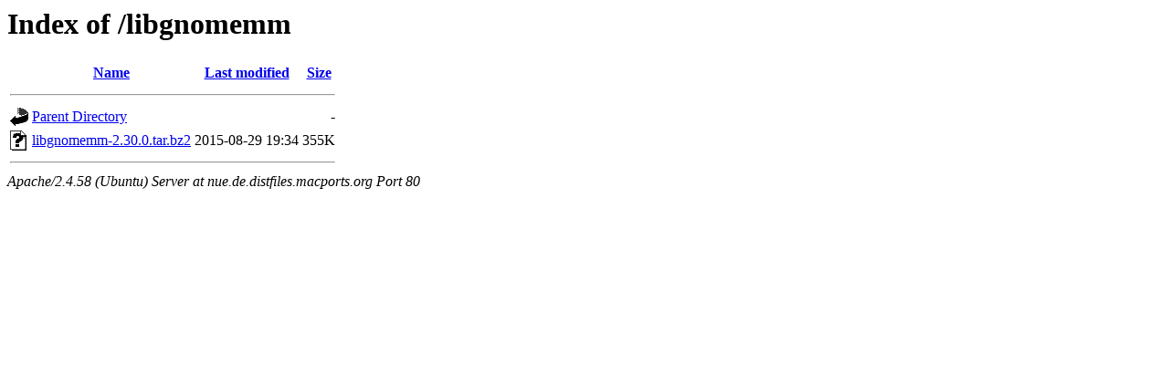

--- FILE ---
content_type: text/html;charset=UTF-8
request_url: http://nue.de.distfiles.macports.org/libgnomemm/?C=M;O=A
body_size: 472
content:
<!DOCTYPE HTML PUBLIC "-//W3C//DTD HTML 3.2 Final//EN">
<html>
 <head>
  <title>Index of /libgnomemm</title>
 </head>
 <body>
<h1>Index of /libgnomemm</h1>
  <table>
   <tr><th valign="top"><img src="/icons/blank.gif" alt="[ICO]"></th><th><a href="?C=N;O=A">Name</a></th><th><a href="?C=M;O=D">Last modified</a></th><th><a href="?C=S;O=A">Size</a></th></tr>
   <tr><th colspan="4"><hr></th></tr>
<tr><td valign="top"><a href="/"><img src="/icons/back.gif" alt="[PARENTDIR]"></a></td><td><a href="/">Parent Directory</a></td><td>&nbsp;</td><td align="right">  - </td></tr>
<tr><td valign="top"><a href="libgnomemm-2.30.0.tar.bz2"><img src="/icons/unknown.gif" alt="[   ]"></a></td><td><a href="libgnomemm-2.30.0.tar.bz2">libgnomemm-2.30.0.tar.bz2</a></td><td align="right">2015-08-29 19:34  </td><td align="right">355K</td></tr>
   <tr><th colspan="4"><hr></th></tr>
</table>
<address>Apache/2.4.58 (Ubuntu) Server at nue.de.distfiles.macports.org Port 80</address>
</body></html>
